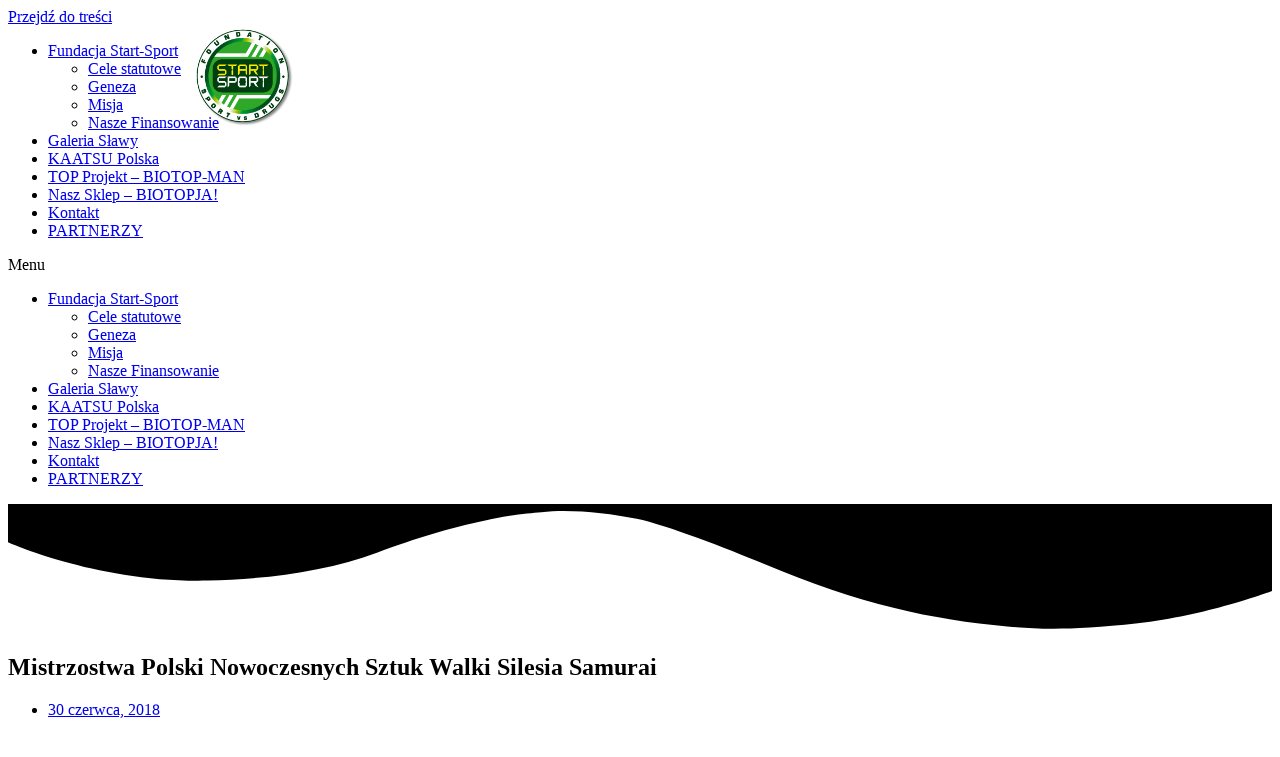

--- FILE ---
content_type: text/html; charset=UTF-8
request_url: https://start-sport.pl/mistrzostwa-polski-nowoczesnych-sztuk-walki-silesia-samurai/
body_size: 11005
content:
<!doctype html><html lang="pl-PL"><head><meta charset="UTF-8"><link data-optimized="2" rel="stylesheet" href="https://start-sport.pl/wp-content/litespeed/css/51a0d2c52226372a7d5e4d035d672cbd.css?ver=30de9" /><meta name="viewport" content="width=device-width, initial-scale=1"><link rel="profile" href="https://gmpg.org/xfn/11"><title>Mistrzostwa Polski Nowoczesnych Sztuk Walki Silesia Samurai &#8211; Fundacja Start-Sport</title><meta name='robots' content='max-image-preview:large' /><link rel="alternate" type="application/rss+xml" title="Fundacja Start-Sport &raquo; Kanał z wpisami" href="https://start-sport.pl/feed/" /><link rel="alternate" type="application/rss+xml" title="Fundacja Start-Sport &raquo; Kanał z komentarzami" href="https://start-sport.pl/comments/feed/" /><link rel="alternate" title="oEmbed (JSON)" type="application/json+oembed" href="https://start-sport.pl/wp-json/oembed/1.0/embed?url=https%3A%2F%2Fstart-sport.pl%2Fmistrzostwa-polski-nowoczesnych-sztuk-walki-silesia-samurai%2F" /><link rel="alternate" title="oEmbed (XML)" type="text/xml+oembed" href="https://start-sport.pl/wp-json/oembed/1.0/embed?url=https%3A%2F%2Fstart-sport.pl%2Fmistrzostwa-polski-nowoczesnych-sztuk-walki-silesia-samurai%2F&#038;format=xml" /> <script src="https://start-sport.pl/wp-includes/js/jquery/jquery.min.js?ver=3.7.1" id="jquery-core-js"></script> <script src="https://start-sport.pl/wp-includes/js/jquery/jquery-migrate.min.js?ver=3.4.1" id="jquery-migrate-js"></script> <script src="https://start-sport.pl/wp-content/plugins/elementor/assets/lib/font-awesome/js/v4-shims.min.js?ver=3.28.4" id="font-awesome-4-shim-js"></script> <link rel="https://api.w.org/" href="https://start-sport.pl/wp-json/" /><link rel="alternate" title="JSON" type="application/json" href="https://start-sport.pl/wp-json/wp/v2/posts/918" /><link rel="EditURI" type="application/rsd+xml" title="RSD" href="https://start-sport.pl/xmlrpc.php?rsd" /><meta name="generator" content="WordPress 6.9" /><link rel="canonical" href="https://start-sport.pl/mistrzostwa-polski-nowoczesnych-sztuk-walki-silesia-samurai/" /><link rel='shortlink' href='https://start-sport.pl/?p=918' /><meta name="generator" content="Elementor 3.28.4; features: additional_custom_breakpoints, e_local_google_fonts; settings: css_print_method-external, google_font-enabled, font_display-auto"><link rel="icon" href="https://start-sport.pl/wp-content/uploads/2015/11/start-sport1-150x150.png" sizes="32x32" /><link rel="icon" href="https://start-sport.pl/wp-content/uploads/2015/11/start-sport1.png" sizes="192x192" /><link rel="apple-touch-icon" href="https://start-sport.pl/wp-content/uploads/2015/11/start-sport1.png" /><meta name="msapplication-TileImage" content="https://start-sport.pl/wp-content/uploads/2015/11/start-sport1.png" /></head><body class="wp-singular post-template-default single single-post postid-918 single-format-standard wp-embed-responsive wp-theme-hello-elementor wp-child-theme-hello-elementor-child hello-elementor-default elementor-default elementor-kit-5 elementor-page-1874"><a class="skip-link screen-reader-text" href="#content">Przejdź do treści</a><div data-elementor-type="header" data-elementor-id="1333" class="elementor elementor-1333 elementor-location-header" data-elementor-post-type="elementor_library"><section class="elementor-section elementor-top-section elementor-element elementor-element-36b5c3e elementor-section-boxed elementor-section-height-default elementor-section-height-default" data-id="36b5c3e" data-element_type="section" data-settings="{&quot;background_background&quot;:&quot;classic&quot;}"><div class="elementor-container elementor-column-gap-default"><div class="elementor-column elementor-col-100 elementor-top-column elementor-element elementor-element-dd7158a" data-id="dd7158a" data-element_type="column"><div class="elementor-widget-wrap elementor-element-populated"><div class="elementor-element elementor-element-be0e7af elementor-widget elementor-widget-html" data-id="be0e7af" data-element_type="widget" data-widget_type="html.default"><div class="elementor-widget-container"><div style="width:100%;display:flex;justify-content:center;"><div style="display:flex;align-items:center;position:fixed">
<a href="/" style="min-width:50px;">
<img data-lazyloaded="1" src="[data-uri]" data-src="/wp-content/uploads/2015/11/start-sport1.png" style="width:100px;"><noscript><img src="/wp-content/uploads/2015/11/start-sport1.png" style="width:100px;"></noscript></a><div style="color:#fff;margin-left:10px;">
Nie siej zamętu w sercu ani niepokoju. Uczyń je przestronnym, bo w takim tylko zamieszkuje mądrość - Miyamoto Musashi</div></div></div><div class="header-spacer"></div></div></div></div></div></div></section><section class="elementor-section elementor-top-section elementor-element elementor-element-2208219f elementor-section-content-middle elementor-section-boxed elementor-section-height-default elementor-section-height-default" data-id="2208219f" data-element_type="section" data-settings="{&quot;background_background&quot;:&quot;classic&quot;,&quot;sticky&quot;:&quot;top&quot;,&quot;sticky_on&quot;:[&quot;desktop&quot;,&quot;tablet&quot;,&quot;mobile&quot;],&quot;sticky_offset&quot;:0,&quot;sticky_effects_offset&quot;:0}"><div class="elementor-container elementor-column-gap-no"><div class="elementor-column elementor-col-100 elementor-top-column elementor-element elementor-element-2d09b384" data-id="2d09b384" data-element_type="column"><div class="elementor-widget-wrap elementor-element-populated"><div class="elementor-element elementor-element-35ffe583 elementor-nav-menu__align-center elementor-nav-menu--dropdown-mobile elementor-nav-menu--stretch elementor-nav-menu__text-align-aside elementor-nav-menu--toggle elementor-nav-menu--burger elementor-widget elementor-widget-nav-menu" data-id="35ffe583" data-element_type="widget" data-settings="{&quot;full_width&quot;:&quot;stretch&quot;,&quot;layout&quot;:&quot;horizontal&quot;,&quot;submenu_icon&quot;:{&quot;value&quot;:&quot;&lt;i class=\&quot;fas fa-caret-down\&quot;&gt;&lt;\/i&gt;&quot;,&quot;library&quot;:&quot;fa-solid&quot;},&quot;toggle&quot;:&quot;burger&quot;}" data-widget_type="nav-menu.default"><div class="elementor-widget-container"><nav aria-label="Menu" class="elementor-nav-menu--main elementor-nav-menu__container elementor-nav-menu--layout-horizontal e--pointer-double-line e--animation-drop-in"><ul id="menu-1-35ffe583" class="elementor-nav-menu"><li class="menu-item menu-item-type-custom menu-item-object-custom menu-item-has-children menu-item-1310"><a href="/" class="elementor-item">Fundacja Start-Sport</a><ul class="sub-menu elementor-nav-menu--dropdown"><li class="menu-item menu-item-type-post_type menu-item-object-page menu-item-1311"><a href="https://start-sport.pl/cele-statutowe/" class="elementor-sub-item">Cele statutowe</a></li><li class="menu-item menu-item-type-post_type menu-item-object-page menu-item-1313"><a href="https://start-sport.pl/geneza/" class="elementor-sub-item">Geneza</a></li><li class="menu-item menu-item-type-post_type menu-item-object-page menu-item-1312"><a href="https://start-sport.pl/fundacja/" class="elementor-sub-item">Misja</a></li><li class="menu-item menu-item-type-post_type menu-item-object-page menu-item-1314"><a href="https://start-sport.pl/nasze-finansowanie/" class="elementor-sub-item">Nasze Finansowanie</a></li></ul></li><li class="menu-item menu-item-type-post_type menu-item-object-page menu-item-1316"><a href="https://start-sport.pl/galeria-start-sport/" class="elementor-item">Galeria Sławy</a></li><li class="menu-item menu-item-type-post_type menu-item-object-page menu-item-1317"><a href="https://start-sport.pl/kaatsu-polska/" class="elementor-item">KAATSU Polska</a></li><li class="menu-item menu-item-type-post_type menu-item-object-page menu-item-1315"><a href="https://start-sport.pl/nasza-baza-ckb/" class="elementor-item">TOP Projekt &#8211; BIOTOP-MAN</a></li><li class="menu-item menu-item-type-post_type menu-item-object-page menu-item-1319"><a href="https://start-sport.pl/nasz-sklep-biotopja/" class="elementor-item">Nasz Sklep – BIOTOPJA!</a></li><li class="menu-item menu-item-type-post_type menu-item-object-page menu-item-1318"><a href="https://start-sport.pl/kontakt/" class="elementor-item">Kontakt</a></li><li class="menu-item menu-item-type-post_type menu-item-object-page menu-item-1320"><a href="https://start-sport.pl/partnerzy/" class="elementor-item">PARTNERZY</a></li></ul></nav><div class="elementor-menu-toggle" role="button" tabindex="0" aria-label="Menu Toggle" aria-expanded="false">
<i aria-hidden="true" role="presentation" class="elementor-menu-toggle__icon--open eicon-menu-bar"></i><i aria-hidden="true" role="presentation" class="elementor-menu-toggle__icon--close eicon-close"></i>			<span class="elementor-screen-only">Menu</span></div><nav class="elementor-nav-menu--dropdown elementor-nav-menu__container" aria-hidden="true"><ul id="menu-2-35ffe583" class="elementor-nav-menu"><li class="menu-item menu-item-type-custom menu-item-object-custom menu-item-has-children menu-item-1310"><a href="/" class="elementor-item" tabindex="-1">Fundacja Start-Sport</a><ul class="sub-menu elementor-nav-menu--dropdown"><li class="menu-item menu-item-type-post_type menu-item-object-page menu-item-1311"><a href="https://start-sport.pl/cele-statutowe/" class="elementor-sub-item" tabindex="-1">Cele statutowe</a></li><li class="menu-item menu-item-type-post_type menu-item-object-page menu-item-1313"><a href="https://start-sport.pl/geneza/" class="elementor-sub-item" tabindex="-1">Geneza</a></li><li class="menu-item menu-item-type-post_type menu-item-object-page menu-item-1312"><a href="https://start-sport.pl/fundacja/" class="elementor-sub-item" tabindex="-1">Misja</a></li><li class="menu-item menu-item-type-post_type menu-item-object-page menu-item-1314"><a href="https://start-sport.pl/nasze-finansowanie/" class="elementor-sub-item" tabindex="-1">Nasze Finansowanie</a></li></ul></li><li class="menu-item menu-item-type-post_type menu-item-object-page menu-item-1316"><a href="https://start-sport.pl/galeria-start-sport/" class="elementor-item" tabindex="-1">Galeria Sławy</a></li><li class="menu-item menu-item-type-post_type menu-item-object-page menu-item-1317"><a href="https://start-sport.pl/kaatsu-polska/" class="elementor-item" tabindex="-1">KAATSU Polska</a></li><li class="menu-item menu-item-type-post_type menu-item-object-page menu-item-1315"><a href="https://start-sport.pl/nasza-baza-ckb/" class="elementor-item" tabindex="-1">TOP Projekt &#8211; BIOTOP-MAN</a></li><li class="menu-item menu-item-type-post_type menu-item-object-page menu-item-1319"><a href="https://start-sport.pl/nasz-sklep-biotopja/" class="elementor-item" tabindex="-1">Nasz Sklep – BIOTOPJA!</a></li><li class="menu-item menu-item-type-post_type menu-item-object-page menu-item-1318"><a href="https://start-sport.pl/kontakt/" class="elementor-item" tabindex="-1">Kontakt</a></li><li class="menu-item menu-item-type-post_type menu-item-object-page menu-item-1320"><a href="https://start-sport.pl/partnerzy/" class="elementor-item" tabindex="-1">PARTNERZY</a></li></ul></nav></div></div></div></div></div></section></div><div data-elementor-type="single-post" data-elementor-id="1874" class="elementor elementor-1874 elementor-location-single post-918 post type-post status-publish format-standard has-post-thumbnail hentry category-patronaty" data-elementor-post-type="elementor_library"><section class="elementor-section elementor-top-section elementor-element elementor-element-b9edc2c elementor-section-boxed elementor-section-height-default elementor-section-height-default" data-id="b9edc2c" data-element_type="section" data-settings="{&quot;background_background&quot;:&quot;gradient&quot;,&quot;shape_divider_bottom&quot;:&quot;waves&quot;}"><div class="elementor-background-overlay"></div><div class="elementor-shape elementor-shape-bottom" data-negative="false">
<svg xmlns="http://www.w3.org/2000/svg" viewBox="0 0 1000 100" preserveAspectRatio="none">
<path class="elementor-shape-fill" d="M421.9,6.5c22.6-2.5,51.5,0.4,75.5,5.3c23.6,4.9,70.9,23.5,100.5,35.7c75.8,32.2,133.7,44.5,192.6,49.7
c23.6,2.1,48.7,3.5,103.4-2.5c54.7-6,106.2-25.6,106.2-25.6V0H0v30.3c0,0,72,32.6,158.4,30.5c39.2-0.7,92.8-6.7,134-22.4
c21.2-8.1,52.2-18.2,79.7-24.2C399.3,7.9,411.6,7.5,421.9,6.5z"/>
</svg></div><div class="elementor-container elementor-column-gap-default"><div class="elementor-column elementor-col-100 elementor-top-column elementor-element elementor-element-c658308" data-id="c658308" data-element_type="column"><div class="elementor-widget-wrap elementor-element-populated"><div class="elementor-element elementor-element-536677a2 elementor-widget elementor-widget-theme-post-title elementor-page-title elementor-widget-heading" data-id="536677a2" data-element_type="widget" data-widget_type="theme-post-title.default"><div class="elementor-widget-container"><h1 class="elementor-heading-title elementor-size-default">Mistrzostwa Polski Nowoczesnych Sztuk Walki Silesia Samurai</h1></div></div><div class="elementor-element elementor-element-7224faec elementor-align-center elementor-widget elementor-widget-post-info" data-id="7224faec" data-element_type="widget" data-widget_type="post-info.default"><div class="elementor-widget-container"><ul class="elementor-inline-items elementor-icon-list-items elementor-post-info"><li class="elementor-icon-list-item elementor-repeater-item-ef11192 elementor-inline-item" itemprop="datePublished">
<a href="https://start-sport.pl/2018/06/30/">
<span class="elementor-icon-list-text elementor-post-info__item elementor-post-info__item--type-date">
<time>30 czerwca, 2018</time>					</span>
</a></li></ul></div></div></div></div></div></section><section class="elementor-section elementor-top-section elementor-element elementor-element-2e983378 elementor-section-boxed elementor-section-height-default elementor-section-height-default" data-id="2e983378" data-element_type="section" data-settings="{&quot;background_background&quot;:&quot;classic&quot;}"><div class="elementor-container elementor-column-gap-default"><div class="elementor-column elementor-col-100 elementor-top-column elementor-element elementor-element-2a382de3" data-id="2a382de3" data-element_type="column"><div class="elementor-widget-wrap elementor-element-populated"><div class="elementor-element elementor-element-60ec421c elementor-widget elementor-widget-theme-post-featured-image elementor-widget-image" data-id="60ec421c" data-element_type="widget" data-widget_type="theme-post-featured-image.default"><div class="elementor-widget-container">
<img data-lazyloaded="1" src="[data-uri]" fetchpriority="high" width="679" height="960" data-src="https://start-sport.pl/wp-content/uploads/2018/06/17457893_1275868412534310_2887045569727077981_n.jpg" class="attachment-large size-large wp-image-915" alt="" data-srcset="https://start-sport.pl/wp-content/uploads/2018/06/17457893_1275868412534310_2887045569727077981_n.jpg 679w, https://start-sport.pl/wp-content/uploads/2018/06/17457893_1275868412534310_2887045569727077981_n-212x300.jpg 212w" data-sizes="(max-width: 679px) 100vw, 679px" /><noscript><img fetchpriority="high" width="679" height="960" src="https://start-sport.pl/wp-content/uploads/2018/06/17457893_1275868412534310_2887045569727077981_n.jpg" class="attachment-large size-large wp-image-915" alt="" srcset="https://start-sport.pl/wp-content/uploads/2018/06/17457893_1275868412534310_2887045569727077981_n.jpg 679w, https://start-sport.pl/wp-content/uploads/2018/06/17457893_1275868412534310_2887045569727077981_n-212x300.jpg 212w" sizes="(max-width: 679px) 100vw, 679px" /></noscript></div></div><div class="elementor-element elementor-element-67b0f24f elementor-widget elementor-widget-spacer" data-id="67b0f24f" data-element_type="widget" data-widget_type="spacer.default"><div class="elementor-widget-container"><div class="elementor-spacer"><div class="elementor-spacer-inner"></div></div></div></div><div class="elementor-element elementor-element-31de0740 elementor-widget elementor-widget-spacer" data-id="31de0740" data-element_type="widget" data-widget_type="spacer.default"><div class="elementor-widget-container"><div class="elementor-spacer"><div class="elementor-spacer-inner"></div></div></div></div><section class="elementor-section elementor-inner-section elementor-element elementor-element-5e7f6ccd elementor-section-boxed elementor-section-height-default elementor-section-height-default" data-id="5e7f6ccd" data-element_type="section"><div class="elementor-container elementor-column-gap-default"><div class="elementor-column elementor-col-50 elementor-inner-column elementor-element elementor-element-3c253633" data-id="3c253633" data-element_type="column"><div class="elementor-widget-wrap elementor-element-populated"><div class="elementor-element elementor-element-4b40e86 elementor-widget elementor-widget-heading" data-id="4b40e86" data-element_type="widget" data-widget_type="heading.default"><div class="elementor-widget-container"><h2 class="elementor-heading-title elementor-size-default">Udostępnij</h2></div></div></div></div><div class="elementor-column elementor-col-50 elementor-inner-column elementor-element elementor-element-21634015" data-id="21634015" data-element_type="column"><div class="elementor-widget-wrap elementor-element-populated"><div class="elementor-element elementor-element-359fb570 elementor-share-buttons--view-icon elementor-share-buttons--skin-flat elementor-share-buttons--align-right elementor-share-buttons--color-custom elementor-share-buttons-mobile--align-center elementor-share-buttons--shape-square elementor-grid-0 elementor-widget elementor-widget-share-buttons" data-id="359fb570" data-element_type="widget" data-widget_type="share-buttons.default"><div class="elementor-widget-container"><div class="elementor-grid"><div class="elementor-grid-item"><div
class="elementor-share-btn elementor-share-btn_facebook"
role="button"
tabindex="0"
aria-label="Share on facebook"
>
<span class="elementor-share-btn__icon">
<i class="fab fa-facebook" aria-hidden="true"></i>							</span></div></div><div class="elementor-grid-item"><div
class="elementor-share-btn elementor-share-btn_linkedin"
role="button"
tabindex="0"
aria-label="Share on linkedin"
>
<span class="elementor-share-btn__icon">
<i class="fab fa-linkedin" aria-hidden="true"></i>							</span></div></div><div class="elementor-grid-item"><div
class="elementor-share-btn elementor-share-btn_twitter"
role="button"
tabindex="0"
aria-label="Share on twitter"
>
<span class="elementor-share-btn__icon">
<i class="fab fa-twitter" aria-hidden="true"></i>							</span></div></div><div class="elementor-grid-item"><div
class="elementor-share-btn elementor-share-btn_email"
role="button"
tabindex="0"
aria-label="Share on email"
>
<span class="elementor-share-btn__icon">
<i class="fas fa-envelope" aria-hidden="true"></i>							</span></div></div></div></div></div></div></div></div></section><div class="elementor-element elementor-element-5e4cf7a4 elementor-widget elementor-widget-spacer" data-id="5e4cf7a4" data-element_type="widget" data-widget_type="spacer.default"><div class="elementor-widget-container"><div class="elementor-spacer"><div class="elementor-spacer-inner"></div></div></div></div><div class="elementor-element elementor-element-7047273e elementor-post-navigation-borders-yes elementor-widget elementor-widget-post-navigation" data-id="7047273e" data-element_type="widget" data-widget_type="post-navigation.default"><div class="elementor-widget-container"><div class="elementor-post-navigation"><div class="elementor-post-navigation__prev elementor-post-navigation__link">
<a href="https://start-sport.pl/mistrzostwa-polski-nowoczesnych-sztuk-walki-silesia-samurai-6th/" rel="prev"><span class="post-navigation__arrow-wrapper post-navigation__arrow-prev"><i class="fa fa-arrow-left" aria-hidden="true"></i><span class="elementor-screen-only">Prev</span></span><span class="elementor-post-navigation__link__prev"><span class="post-navigation__prev--label">Poprzedni</span><span class="post-navigation__prev--title">Mistrzostwa Polski Nowoczesnych Sztuk Walki Silesia Samurai</span></span></a></div><div class="elementor-post-navigation__separator-wrapper"><div class="elementor-post-navigation__separator"></div></div><div class="elementor-post-navigation__next elementor-post-navigation__link">
<a href="https://start-sport.pl/miedzynarodowy-puchar-polski-wpf-puts-i-x-mistrzostwa-tytana/" rel="next"><span class="elementor-post-navigation__link__next"><span class="post-navigation__next--label">Następny</span><span class="post-navigation__next--title">Międzynarodowy Puchar Polski WPF &#038; PUTS i X Mistrzostwa Tytana</span></span><span class="post-navigation__arrow-wrapper post-navigation__arrow-next"><i class="fa fa-arrow-right" aria-hidden="true"></i><span class="elementor-screen-only">Następny</span></span></a></div></div></div></div><div class="elementor-element elementor-element-27000d12 elementor-widget elementor-widget-heading" data-id="27000d12" data-element_type="widget" data-widget_type="heading.default"><div class="elementor-widget-container"><h2 class="elementor-heading-title elementor-size-default">Zobacz też</h2></div></div><div class="elementor-element elementor-element-18b5cd0e elementor-grid-2 elementor-posts--align-center elementor-grid-tablet-2 elementor-grid-mobile-1 elementor-posts--thumbnail-top elementor-card-shadow-yes elementor-posts__hover-gradient elementor-widget elementor-widget-posts" data-id="18b5cd0e" data-element_type="widget" data-settings="{&quot;cards_columns&quot;:&quot;2&quot;,&quot;cards_row_gap&quot;:{&quot;unit&quot;:&quot;px&quot;,&quot;size&quot;:&quot;30&quot;,&quot;sizes&quot;:[]},&quot;cards_columns_tablet&quot;:&quot;2&quot;,&quot;cards_columns_mobile&quot;:&quot;1&quot;,&quot;cards_row_gap_tablet&quot;:{&quot;unit&quot;:&quot;px&quot;,&quot;size&quot;:&quot;&quot;,&quot;sizes&quot;:[]},&quot;cards_row_gap_mobile&quot;:{&quot;unit&quot;:&quot;px&quot;,&quot;size&quot;:&quot;&quot;,&quot;sizes&quot;:[]}}" data-widget_type="posts.cards"><div class="elementor-widget-container"><div class="elementor-posts-container elementor-posts elementor-posts--skin-cards elementor-grid"><article class="elementor-post elementor-grid-item post-1302 post type-post status-publish format-standard has-post-thumbnail hentry category-bez-kategorii"><div class="elementor-post__card">
<a class="elementor-post__thumbnail__link" href="https://start-sport.pl/twoj-wynik-i-postep-pod-okiem-specjalistow/" tabindex="-1" ><div class="elementor-post__thumbnail"><img data-lazyloaded="1" src="[data-uri]" width="200" height="300" data-src="https://start-sport.pl/wp-content/uploads/2019/09/67412135_2298856273568847_5460435525359894528_n-200x300.png" class="attachment-medium size-medium wp-image-1303" alt="" decoding="async" data-srcset="https://start-sport.pl/wp-content/uploads/2019/09/67412135_2298856273568847_5460435525359894528_n-200x300.png 200w, https://start-sport.pl/wp-content/uploads/2019/09/67412135_2298856273568847_5460435525359894528_n.png 640w" data-sizes="(max-width: 200px) 100vw, 200px" /><noscript><img width="200" height="300" src="https://start-sport.pl/wp-content/uploads/2019/09/67412135_2298856273568847_5460435525359894528_n-200x300.png" class="attachment-medium size-medium wp-image-1303" alt="" decoding="async" srcset="https://start-sport.pl/wp-content/uploads/2019/09/67412135_2298856273568847_5460435525359894528_n-200x300.png 200w, https://start-sport.pl/wp-content/uploads/2019/09/67412135_2298856273568847_5460435525359894528_n.png 640w" sizes="(max-width: 200px) 100vw, 200px" /></noscript></div></a><div class="elementor-post__text"><h3 class="elementor-post__title">
<a href="https://start-sport.pl/twoj-wynik-i-postep-pod-okiem-specjalistow/" >
Twój wynik i postęp pod okiem Specjalistów &#8230;.			</a></h3><div class="elementor-post__excerpt"><p>Twój wynik i postęp pod okiem Specjalistów &#8230;. Zapraszamy do zapoznania się z ofertą Badań Diagnostycznych&nbsp;Instytut Sportu &#8211; Państwowy Instytut Badawczy.Zasadniczym celem badań diagnostycznych jest</p></div></div><div class="elementor-post__meta-data">
<span class="elementor-post-date">
9 września 2019		</span></div></div></article><article class="elementor-post elementor-grid-item post-1299 post type-post status-publish format-standard has-post-thumbnail hentry category-bez-kategorii"><div class="elementor-post__card">
<a class="elementor-post__thumbnail__link" href="https://start-sport.pl/seminarium-z-roberto-cyborg-abreu/" tabindex="-1" ><div class="elementor-post__thumbnail"><img data-lazyloaded="1" src="[data-uri]" width="212" height="300" data-src="https://start-sport.pl/wp-content/uploads/2019/09/66035590_2397974890328515_4455344733497065472_n-212x300.jpg" class="attachment-medium size-medium wp-image-1300" alt="" decoding="async" data-srcset="https://start-sport.pl/wp-content/uploads/2019/09/66035590_2397974890328515_4455344733497065472_n-212x300.jpg 212w, https://start-sport.pl/wp-content/uploads/2019/09/66035590_2397974890328515_4455344733497065472_n.jpg 678w" data-sizes="(max-width: 212px) 100vw, 212px" /><noscript><img width="212" height="300" src="https://start-sport.pl/wp-content/uploads/2019/09/66035590_2397974890328515_4455344733497065472_n-212x300.jpg" class="attachment-medium size-medium wp-image-1300" alt="" decoding="async" srcset="https://start-sport.pl/wp-content/uploads/2019/09/66035590_2397974890328515_4455344733497065472_n-212x300.jpg 212w, https://start-sport.pl/wp-content/uploads/2019/09/66035590_2397974890328515_4455344733497065472_n.jpg 678w" sizes="(max-width: 212px) 100vw, 212px" /></noscript></div></a><div class="elementor-post__text"><h3 class="elementor-post__title">
<a href="https://start-sport.pl/seminarium-z-roberto-cyborg-abreu/" >
Seminarium z Roberto Cyborg Abreu!			</a></h3><div class="elementor-post__excerpt"><p>Biotopman &#8211; Bio/Neurohacking &amp; Sport zgłasza gotowość!Z wyrazami uznania dla Mistrza Roberto Cyborg Abreu, wielkie podziękowania za zaproszenie dla naszych Partnerów Pawel Boris Kunysz orazArkadiusz Klasa!&#8211; Fundacja Start-Sport &#8211; KAATSU</p></div></div><div class="elementor-post__meta-data">
<span class="elementor-post-date">
9 września 2019		</span></div></div></article></div></div></div></div></div></div></section></div><div data-elementor-type="footer" data-elementor-id="1326" class="elementor elementor-1326 elementor-location-footer" data-elementor-post-type="elementor_library"><section class="elementor-section elementor-top-section elementor-element elementor-element-8a61e4a elementor-section-content-middle elementor-section-boxed elementor-section-height-default elementor-section-height-default" data-id="8a61e4a" data-element_type="section" data-settings="{&quot;background_background&quot;:&quot;classic&quot;}"><div class="elementor-container elementor-column-gap-no"><div class="elementor-column elementor-col-100 elementor-top-column elementor-element elementor-element-6114d7ef" data-id="6114d7ef" data-element_type="column"><div class="elementor-widget-wrap elementor-element-populated"><div class="elementor-element elementor-element-390f8463 elementor-shape-rounded elementor-grid-0 e-grid-align-center elementor-widget elementor-widget-social-icons" data-id="390f8463" data-element_type="widget" data-widget_type="social-icons.default"><div class="elementor-widget-container"><div class="elementor-social-icons-wrapper elementor-grid">
<span class="elementor-grid-item">
<a class="elementor-icon elementor-social-icon elementor-social-icon-youtube elementor-repeater-item-993ef04" href="https://www.youtube.com/user/PlumStartSport" target="_blank">
<span class="elementor-screen-only">Youtube</span>
<i class="fab fa-youtube"></i>					</a>
</span>
<span class="elementor-grid-item">
<a class="elementor-icon elementor-social-icon elementor-social-icon-facebook elementor-repeater-item-f1ecdf2" href="https://www.facebook.com/FundacjaStartSport" target="_blank">
<span class="elementor-screen-only">Facebook</span>
<i class="fab fa-facebook"></i>					</a>
</span></div></div></div><div class="elementor-element elementor-element-300cb3d elementor-widget elementor-widget-heading" data-id="300cb3d" data-element_type="widget" data-widget_type="heading.default"><div class="elementor-widget-container"><div class="elementor-heading-title elementor-size-default">Start-Sport © Wszelkie prawa zastrzeżone.</div></div></div></div></div></div></section></div> <script type="speculationrules">{"prefetch":[{"source":"document","where":{"and":[{"href_matches":"/*"},{"not":{"href_matches":["/wp-*.php","/wp-admin/*","/wp-content/uploads/*","/wp-content/*","/wp-content/plugins/*","/wp-content/themes/hello-elementor-child/*","/wp-content/themes/hello-elementor/*","/*\\?(.+)"]}},{"not":{"selector_matches":"a[rel~=\"nofollow\"]"}},{"not":{"selector_matches":".no-prefetch, .no-prefetch a"}}]},"eagerness":"conservative"}]}</script> <script>const lazyloadRunObserver = () => {
					const lazyloadBackgrounds = document.querySelectorAll( `.e-con.e-parent:not(.e-lazyloaded)` );
					const lazyloadBackgroundObserver = new IntersectionObserver( ( entries ) => {
						entries.forEach( ( entry ) => {
							if ( entry.isIntersecting ) {
								let lazyloadBackground = entry.target;
								if( lazyloadBackground ) {
									lazyloadBackground.classList.add( 'e-lazyloaded' );
								}
								lazyloadBackgroundObserver.unobserve( entry.target );
							}
						});
					}, { rootMargin: '200px 0px 200px 0px' } );
					lazyloadBackgrounds.forEach( ( lazyloadBackground ) => {
						lazyloadBackgroundObserver.observe( lazyloadBackground );
					} );
				};
				const events = [
					'DOMContentLoaded',
					'elementor/lazyload/observe',
				];
				events.forEach( ( event ) => {
					document.addEventListener( event, lazyloadRunObserver );
				} );</script> <script src="https://start-sport.pl/wp-content/themes/hello-elementor/assets/js/hello-frontend.min.js?ver=3.4.0" id="hello-theme-frontend-js"></script> <script src="https://start-sport.pl/wp-content/plugins/elementor-pro/assets/lib/smartmenus/jquery.smartmenus.min.js?ver=1.2.1" id="smartmenus-js"></script> <script src="https://start-sport.pl/wp-content/plugins/elementor-pro/assets/lib/sticky/jquery.sticky.min.js?ver=3.24.2" id="e-sticky-js"></script> <script src="https://start-sport.pl/wp-includes/js/imagesloaded.min.js?ver=5.0.0" id="imagesloaded-js"></script> <script src="https://start-sport.pl/wp-content/plugins/elementor-pro/assets/js/webpack-pro.runtime.min.js?ver=3.24.2" id="elementor-pro-webpack-runtime-js"></script> <script src="https://start-sport.pl/wp-content/plugins/elementor/assets/js/webpack.runtime.min.js?ver=3.28.4" id="elementor-webpack-runtime-js"></script> <script src="https://start-sport.pl/wp-content/plugins/elementor/assets/js/frontend-modules.min.js?ver=3.28.4" id="elementor-frontend-modules-js"></script> <script src="https://start-sport.pl/wp-includes/js/dist/hooks.min.js?ver=dd5603f07f9220ed27f1" id="wp-hooks-js"></script> <script src="https://start-sport.pl/wp-includes/js/dist/i18n.min.js?ver=c26c3dc7bed366793375" id="wp-i18n-js"></script> <script id="wp-i18n-js-after">wp.i18n.setLocaleData( { 'text direction\u0004ltr': [ 'ltr' ] } );
//# sourceURL=wp-i18n-js-after</script> <script id="elementor-pro-frontend-js-before">var ElementorProFrontendConfig = {"ajaxurl":"https:\/\/start-sport.pl\/wp-admin\/admin-ajax.php","nonce":"b5d314511f","urls":{"assets":"https:\/\/start-sport.pl\/wp-content\/plugins\/elementor-pro\/assets\/","rest":"https:\/\/start-sport.pl\/wp-json\/"},"settings":{"lazy_load_background_images":true},"shareButtonsNetworks":{"facebook":{"title":"Facebook","has_counter":true},"twitter":{"title":"Twitter"},"linkedin":{"title":"LinkedIn","has_counter":true},"pinterest":{"title":"Pinterest","has_counter":true},"reddit":{"title":"Reddit","has_counter":true},"vk":{"title":"VK","has_counter":true},"odnoklassniki":{"title":"OK","has_counter":true},"tumblr":{"title":"Tumblr"},"digg":{"title":"Digg"},"skype":{"title":"Skype"},"stumbleupon":{"title":"StumbleUpon","has_counter":true},"mix":{"title":"Mix"},"telegram":{"title":"Telegram"},"pocket":{"title":"Pocket","has_counter":true},"xing":{"title":"XING","has_counter":true},"whatsapp":{"title":"WhatsApp"},"email":{"title":"Email"},"print":{"title":"Print"},"x-twitter":{"title":"X"},"threads":{"title":"Threads"}},"facebook_sdk":{"lang":"pl_PL","app_id":""},"lottie":{"defaultAnimationUrl":"https:\/\/start-sport.pl\/wp-content\/plugins\/elementor-pro\/modules\/lottie\/assets\/animations\/default.json"}};
//# sourceURL=elementor-pro-frontend-js-before</script> <script src="https://start-sport.pl/wp-content/plugins/elementor-pro/assets/js/frontend.min.js?ver=3.24.2" id="elementor-pro-frontend-js"></script> <script src="https://start-sport.pl/wp-includes/js/jquery/ui/core.min.js?ver=1.13.3" id="jquery-ui-core-js"></script> <script id="elementor-frontend-js-before">var elementorFrontendConfig = {"environmentMode":{"edit":false,"wpPreview":false,"isScriptDebug":false},"i18n":{"shareOnFacebook":"Udost\u0119pnij na Facebooku","shareOnTwitter":"Udost\u0119pnij na Twitterze","pinIt":"Przypnij","download":"Pobierz","downloadImage":"Pobierz obraz","fullscreen":"Tryb pe\u0142noekranowy","zoom":"Powi\u0119ksz","share":"Udost\u0119pnij","playVideo":"Odtw\u00f3rz wideo","previous":"Poprzednie","next":"Nast\u0119pne","close":"Zamknij","a11yCarouselPrevSlideMessage":"Poprzedni slajd","a11yCarouselNextSlideMessage":"Nast\u0119pny slajd","a11yCarouselFirstSlideMessage":"To jest pierwszy slajd","a11yCarouselLastSlideMessage":"To jest ostatni slajd","a11yCarouselPaginationBulletMessage":"Id\u017a do slajdu"},"is_rtl":false,"breakpoints":{"xs":0,"sm":480,"md":768,"lg":1025,"xl":1440,"xxl":1600},"responsive":{"breakpoints":{"mobile":{"label":"Mobilny Pionowy","value":767,"default_value":767,"direction":"max","is_enabled":true},"mobile_extra":{"label":"Mobilny Poziomy","value":880,"default_value":880,"direction":"max","is_enabled":false},"tablet":{"label":"Portret tabletu","value":1024,"default_value":1024,"direction":"max","is_enabled":true},"tablet_extra":{"label":"Ekran tabletu","value":1200,"default_value":1200,"direction":"max","is_enabled":false},"laptop":{"label":"Laptop","value":1366,"default_value":1366,"direction":"max","is_enabled":false},"widescreen":{"label":"Szeroki ekran","value":2400,"default_value":2400,"direction":"min","is_enabled":false}},"hasCustomBreakpoints":false},"version":"3.28.4","is_static":false,"experimentalFeatures":{"additional_custom_breakpoints":true,"e_local_google_fonts":true,"theme_builder_v2":true,"hello-theme-header-footer":true,"editor_v2":true,"home_screen":true,"display-conditions":true,"form-submissions":true},"urls":{"assets":"https:\/\/start-sport.pl\/wp-content\/plugins\/elementor\/assets\/","ajaxurl":"https:\/\/start-sport.pl\/wp-admin\/admin-ajax.php","uploadUrl":"https:\/\/start-sport.pl\/wp-content\/uploads"},"nonces":{"floatingButtonsClickTracking":"90a1ee4768"},"swiperClass":"swiper","settings":{"page":[],"editorPreferences":[]},"kit":{"active_breakpoints":["viewport_mobile","viewport_tablet"],"global_image_lightbox":"yes","lightbox_enable_counter":"yes","lightbox_enable_fullscreen":"yes","lightbox_enable_zoom":"yes","lightbox_enable_share":"yes","lightbox_title_src":"title","lightbox_description_src":"description","hello_header_logo_type":"title","hello_header_menu_layout":"horizontal","hello_footer_logo_type":"logo"},"post":{"id":918,"title":"Mistrzostwa%20Polski%20Nowoczesnych%20Sztuk%20Walki%20Silesia%20Samurai%20%E2%80%93%20Fundacja%20Start-Sport","excerpt":"","featuredImage":"https:\/\/start-sport.pl\/wp-content\/uploads\/2018\/06\/17457893_1275868412534310_2887045569727077981_n.jpg"}};
//# sourceURL=elementor-frontend-js-before</script> <script src="https://start-sport.pl/wp-content/plugins/elementor/assets/js/frontend.min.js?ver=3.28.4" id="elementor-frontend-js"></script> <script src="https://start-sport.pl/wp-content/plugins/elementor-pro/assets/js/elements-handlers.min.js?ver=3.24.2" id="pro-elements-handlers-js"></script> <script data-no-optimize="1">!function(t,e){"object"==typeof exports&&"undefined"!=typeof module?module.exports=e():"function"==typeof define&&define.amd?define(e):(t="undefined"!=typeof globalThis?globalThis:t||self).LazyLoad=e()}(this,function(){"use strict";function e(){return(e=Object.assign||function(t){for(var e=1;e<arguments.length;e++){var n,a=arguments[e];for(n in a)Object.prototype.hasOwnProperty.call(a,n)&&(t[n]=a[n])}return t}).apply(this,arguments)}function i(t){return e({},it,t)}function o(t,e){var n,a="LazyLoad::Initialized",i=new t(e);try{n=new CustomEvent(a,{detail:{instance:i}})}catch(t){(n=document.createEvent("CustomEvent")).initCustomEvent(a,!1,!1,{instance:i})}window.dispatchEvent(n)}function l(t,e){return t.getAttribute(gt+e)}function c(t){return l(t,bt)}function s(t,e){return function(t,e,n){e=gt+e;null!==n?t.setAttribute(e,n):t.removeAttribute(e)}(t,bt,e)}function r(t){return s(t,null),0}function u(t){return null===c(t)}function d(t){return c(t)===vt}function f(t,e,n,a){t&&(void 0===a?void 0===n?t(e):t(e,n):t(e,n,a))}function _(t,e){nt?t.classList.add(e):t.className+=(t.className?" ":"")+e}function v(t,e){nt?t.classList.remove(e):t.className=t.className.replace(new RegExp("(^|\\s+)"+e+"(\\s+|$)")," ").replace(/^\s+/,"").replace(/\s+$/,"")}function g(t){return t.llTempImage}function b(t,e){!e||(e=e._observer)&&e.unobserve(t)}function p(t,e){t&&(t.loadingCount+=e)}function h(t,e){t&&(t.toLoadCount=e)}function n(t){for(var e,n=[],a=0;e=t.children[a];a+=1)"SOURCE"===e.tagName&&n.push(e);return n}function m(t,e){(t=t.parentNode)&&"PICTURE"===t.tagName&&n(t).forEach(e)}function a(t,e){n(t).forEach(e)}function E(t){return!!t[st]}function I(t){return t[st]}function y(t){return delete t[st]}function A(e,t){var n;E(e)||(n={},t.forEach(function(t){n[t]=e.getAttribute(t)}),e[st]=n)}function k(a,t){var i;E(a)&&(i=I(a),t.forEach(function(t){var e,n;e=a,(t=i[n=t])?e.setAttribute(n,t):e.removeAttribute(n)}))}function L(t,e,n){_(t,e.class_loading),s(t,ut),n&&(p(n,1),f(e.callback_loading,t,n))}function w(t,e,n){n&&t.setAttribute(e,n)}function x(t,e){w(t,ct,l(t,e.data_sizes)),w(t,rt,l(t,e.data_srcset)),w(t,ot,l(t,e.data_src))}function O(t,e,n){var a=l(t,e.data_bg_multi),i=l(t,e.data_bg_multi_hidpi);(a=at&&i?i:a)&&(t.style.backgroundImage=a,n=n,_(t=t,(e=e).class_applied),s(t,ft),n&&(e.unobserve_completed&&b(t,e),f(e.callback_applied,t,n)))}function N(t,e){!e||0<e.loadingCount||0<e.toLoadCount||f(t.callback_finish,e)}function C(t,e,n){t.addEventListener(e,n),t.llEvLisnrs[e]=n}function M(t){return!!t.llEvLisnrs}function z(t){if(M(t)){var e,n,a=t.llEvLisnrs;for(e in a){var i=a[e];n=e,i=i,t.removeEventListener(n,i)}delete t.llEvLisnrs}}function R(t,e,n){var a;delete t.llTempImage,p(n,-1),(a=n)&&--a.toLoadCount,v(t,e.class_loading),e.unobserve_completed&&b(t,n)}function T(o,r,c){var l=g(o)||o;M(l)||function(t,e,n){M(t)||(t.llEvLisnrs={});var a="VIDEO"===t.tagName?"loadeddata":"load";C(t,a,e),C(t,"error",n)}(l,function(t){var e,n,a,i;n=r,a=c,i=d(e=o),R(e,n,a),_(e,n.class_loaded),s(e,dt),f(n.callback_loaded,e,a),i||N(n,a),z(l)},function(t){var e,n,a,i;n=r,a=c,i=d(e=o),R(e,n,a),_(e,n.class_error),s(e,_t),f(n.callback_error,e,a),i||N(n,a),z(l)})}function G(t,e,n){var a,i,o,r,c;t.llTempImage=document.createElement("IMG"),T(t,e,n),E(c=t)||(c[st]={backgroundImage:c.style.backgroundImage}),o=n,r=l(a=t,(i=e).data_bg),c=l(a,i.data_bg_hidpi),(r=at&&c?c:r)&&(a.style.backgroundImage='url("'.concat(r,'")'),g(a).setAttribute(ot,r),L(a,i,o)),O(t,e,n)}function D(t,e,n){var a;T(t,e,n),a=e,e=n,(t=It[(n=t).tagName])&&(t(n,a),L(n,a,e))}function V(t,e,n){var a;a=t,(-1<yt.indexOf(a.tagName)?D:G)(t,e,n)}function F(t,e,n){var a;t.setAttribute("loading","lazy"),T(t,e,n),a=e,(e=It[(n=t).tagName])&&e(n,a),s(t,vt)}function j(t){t.removeAttribute(ot),t.removeAttribute(rt),t.removeAttribute(ct)}function P(t){m(t,function(t){k(t,Et)}),k(t,Et)}function S(t){var e;(e=At[t.tagName])?e(t):E(e=t)&&(t=I(e),e.style.backgroundImage=t.backgroundImage)}function U(t,e){var n;S(t),n=e,u(e=t)||d(e)||(v(e,n.class_entered),v(e,n.class_exited),v(e,n.class_applied),v(e,n.class_loading),v(e,n.class_loaded),v(e,n.class_error)),r(t),y(t)}function $(t,e,n,a){var i;n.cancel_on_exit&&(c(t)!==ut||"IMG"===t.tagName&&(z(t),m(i=t,function(t){j(t)}),j(i),P(t),v(t,n.class_loading),p(a,-1),r(t),f(n.callback_cancel,t,e,a)))}function q(t,e,n,a){var i,o,r=(o=t,0<=pt.indexOf(c(o)));s(t,"entered"),_(t,n.class_entered),v(t,n.class_exited),i=t,o=a,n.unobserve_entered&&b(i,o),f(n.callback_enter,t,e,a),r||V(t,n,a)}function H(t){return t.use_native&&"loading"in HTMLImageElement.prototype}function B(t,i,o){t.forEach(function(t){return(a=t).isIntersecting||0<a.intersectionRatio?q(t.target,t,i,o):(e=t.target,n=t,a=i,t=o,void(u(e)||(_(e,a.class_exited),$(e,n,a,t),f(a.callback_exit,e,n,t))));var e,n,a})}function J(e,n){var t;et&&!H(e)&&(n._observer=new IntersectionObserver(function(t){B(t,e,n)},{root:(t=e).container===document?null:t.container,rootMargin:t.thresholds||t.threshold+"px"}))}function K(t){return Array.prototype.slice.call(t)}function Q(t){return t.container.querySelectorAll(t.elements_selector)}function W(t){return c(t)===_t}function X(t,e){return e=t||Q(e),K(e).filter(u)}function Y(e,t){var n;(n=Q(e),K(n).filter(W)).forEach(function(t){v(t,e.class_error),r(t)}),t.update()}function t(t,e){var n,a,t=i(t);this._settings=t,this.loadingCount=0,J(t,this),n=t,a=this,Z&&window.addEventListener("online",function(){Y(n,a)}),this.update(e)}var Z="undefined"!=typeof window,tt=Z&&!("onscroll"in window)||"undefined"!=typeof navigator&&/(gle|ing|ro)bot|crawl|spider/i.test(navigator.userAgent),et=Z&&"IntersectionObserver"in window,nt=Z&&"classList"in document.createElement("p"),at=Z&&1<window.devicePixelRatio,it={elements_selector:".lazy",container:tt||Z?document:null,threshold:300,thresholds:null,data_src:"src",data_srcset:"srcset",data_sizes:"sizes",data_bg:"bg",data_bg_hidpi:"bg-hidpi",data_bg_multi:"bg-multi",data_bg_multi_hidpi:"bg-multi-hidpi",data_poster:"poster",class_applied:"applied",class_loading:"litespeed-loading",class_loaded:"litespeed-loaded",class_error:"error",class_entered:"entered",class_exited:"exited",unobserve_completed:!0,unobserve_entered:!1,cancel_on_exit:!0,callback_enter:null,callback_exit:null,callback_applied:null,callback_loading:null,callback_loaded:null,callback_error:null,callback_finish:null,callback_cancel:null,use_native:!1},ot="src",rt="srcset",ct="sizes",lt="poster",st="llOriginalAttrs",ut="loading",dt="loaded",ft="applied",_t="error",vt="native",gt="data-",bt="ll-status",pt=[ut,dt,ft,_t],ht=[ot],mt=[ot,lt],Et=[ot,rt,ct],It={IMG:function(t,e){m(t,function(t){A(t,Et),x(t,e)}),A(t,Et),x(t,e)},IFRAME:function(t,e){A(t,ht),w(t,ot,l(t,e.data_src))},VIDEO:function(t,e){a(t,function(t){A(t,ht),w(t,ot,l(t,e.data_src))}),A(t,mt),w(t,lt,l(t,e.data_poster)),w(t,ot,l(t,e.data_src)),t.load()}},yt=["IMG","IFRAME","VIDEO"],At={IMG:P,IFRAME:function(t){k(t,ht)},VIDEO:function(t){a(t,function(t){k(t,ht)}),k(t,mt),t.load()}},kt=["IMG","IFRAME","VIDEO"];return t.prototype={update:function(t){var e,n,a,i=this._settings,o=X(t,i);{if(h(this,o.length),!tt&&et)return H(i)?(e=i,n=this,o.forEach(function(t){-1!==kt.indexOf(t.tagName)&&F(t,e,n)}),void h(n,0)):(t=this._observer,i=o,t.disconnect(),a=t,void i.forEach(function(t){a.observe(t)}));this.loadAll(o)}},destroy:function(){this._observer&&this._observer.disconnect(),Q(this._settings).forEach(function(t){y(t)}),delete this._observer,delete this._settings,delete this.loadingCount,delete this.toLoadCount},loadAll:function(t){var e=this,n=this._settings;X(t,n).forEach(function(t){b(t,e),V(t,n,e)})},restoreAll:function(){var e=this._settings;Q(e).forEach(function(t){U(t,e)})}},t.load=function(t,e){e=i(e);V(t,e)},t.resetStatus=function(t){r(t)},Z&&function(t,e){if(e)if(e.length)for(var n,a=0;n=e[a];a+=1)o(t,n);else o(t,e)}(t,window.lazyLoadOptions),t});!function(e,t){"use strict";function a(){t.body.classList.add("litespeed_lazyloaded")}function n(){console.log("[LiteSpeed] Start Lazy Load Images"),d=new LazyLoad({elements_selector:"[data-lazyloaded]",callback_finish:a}),o=function(){d.update()},e.MutationObserver&&new MutationObserver(o).observe(t.documentElement,{childList:!0,subtree:!0,attributes:!0})}var d,o;e.addEventListener?e.addEventListener("load",n,!1):e.attachEvent("onload",n)}(window,document);</script></body></html>
<!-- Page optimized by LiteSpeed Cache @2026-02-02 04:05:44 -->

<!-- Page cached by LiteSpeed Cache 7.1 on 2026-02-02 04:05:44 -->